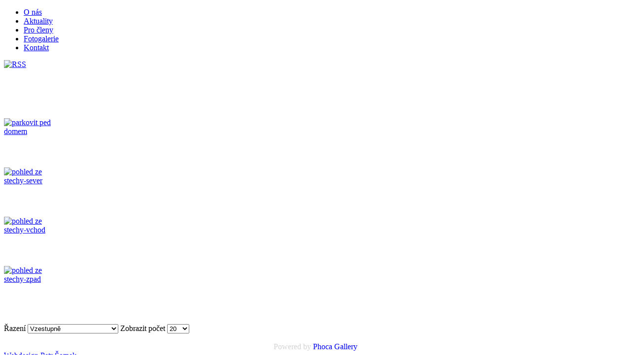

--- FILE ---
content_type: text/html; charset=utf-8
request_url: http://druzstvo-smeralova.cz/fotogalerie/category/1-obecne
body_size: 2336
content:

<!DOCTYPE html>
<html xmlns="http://www.w3.org/1999/xhtml" xml:lang="cs-cz" lang="cs-cz" dir="ltr">
<head>
  <meta name="viewport" content="width=device-width, initial-scale=1.0" />
  	<base href="http://druzstvo-smeralova.cz/fotogalerie/category/1-obecne" />
	<meta http-equiv="content-type" content="text/html; charset=utf-8" />
	<meta name="rights" content="Bytové družstvo Šmeralova 17 Prostějov" />
	<meta name="description" content="Bytové družstvo Šmeralova 17 Prostějov" />
	<meta name="generator" content="Joomla! - Open Source Content Management" />
	<title>Bytové družstvo Šmeralova 17 Prostějov - Fotogalerie - Obecné</title>
	<link href="/media/com_phocagallery/css/main/phocagallery.css" rel="stylesheet" type="text/css" />
	<link href="/media/com_phocagallery/css/main/rating.css" rel="stylesheet" type="text/css" />
	<link href="/media/com_phocagallery/css/custom/default.css" rel="stylesheet" type="text/css" />
	<link href="/media/system/css/modal.css" rel="stylesheet" type="text/css" />
	<link href="/components/com_phocagallery/assets/slimbox/css/slimbox2.css" rel="stylesheet" type="text/css" />
	<script src="/media/system/js/mootools-core.js" type="text/javascript"></script>
	<script src="/media/system/js/core.js" type="text/javascript"></script>
	<script src="/media/system/js/mootools-more.js" type="text/javascript"></script>
	<script src="/media/system/js/modal.js" type="text/javascript"></script>
	<script src="/media/jui/js/jquery.min.js" type="text/javascript"></script>
	<script src="/media/jui/js/jquery-noconflict.js" type="text/javascript"></script>
	<script src="/media/jui/js/jquery-migrate.min.js" type="text/javascript"></script>
	<script src="/components/com_phocagallery/assets/slimbox/js/slimbox2.js" type="text/javascript"></script>
	<script src="/media/jui/js/bootstrap.min.js" type="text/javascript"></script>
	<script type="text/javascript">

		jQuery(function($) {
			SqueezeBox.initialize({});
			SqueezeBox.assign($('a.pg-modal-button').get(), {
				parse: 'rel'
			});
		});

		window.jModalClose = function () {
			SqueezeBox.close();
		};
		
		// Add extra modal close functionality for tinyMCE-based editors
		document.onreadystatechange = function () {
			if (document.readyState == 'interactive' && typeof tinyMCE != 'undefined' && tinyMCE)
			{
				if (typeof window.jModalClose_no_tinyMCE === 'undefined')
				{	
					window.jModalClose_no_tinyMCE = typeof(jModalClose) == 'function'  ?  jModalClose  :  false;
					
					jModalClose = function () {
						if (window.jModalClose_no_tinyMCE) window.jModalClose_no_tinyMCE.apply(this, arguments);
						tinyMCE.activeEditor.windowManager.close();
					};
				}
		
				if (typeof window.SqueezeBoxClose_no_tinyMCE === 'undefined')
				{
					if (typeof(SqueezeBox) == 'undefined')  SqueezeBox = {};
					window.SqueezeBoxClose_no_tinyMCE = typeof(SqueezeBox.close) == 'function'  ?  SqueezeBox.close  :  false;
		
					SqueezeBox.close = function () {
						if (window.SqueezeBoxClose_no_tinyMCE)  window.SqueezeBoxClose_no_tinyMCE.apply(this, arguments);
						tinyMCE.activeEditor.windowManager.close();
					};
				}
			}
		};
		jQuery(function($){ $(".hasTooltip").tooltip({"html": true,"container": "body"}); });
	</script>
	<style type="text/css">
#pg-msnr-container {
   margin: 0 auto;
}
.pg-cv-box {
   height: 100px;
   width: 100px;"
}
.pg-cv-box-stat {
   height: 120px;
   width: 100px;"
}
.pg-cv-box-img {
   height: 100px;
   width: 100px;"
}
</style>

  <link href="/templates/bytovdrustvomeralova/css/styl.css" rel="stylesheet" type="text/css" />
</head>
 
<body>
  <div id="mainBody">
    <div id="header">
    </div>

    <div id="content">
      <div id="leftPanel">
        <div id="leftWrapper">
          		<div class="moduletable_menu">
						<ul class="nav menu">
<li class="item-101 default"><a href="/" >O nás</a></li><li class="item-121"><a href="/aktuality" >Aktuality</a></li><li class="item-123 parent"><a href="/2014-02-26-15-29-46/domovni-rad" >Pro členy</a></li><li class="item-125 current active"><a href="/fotogalerie" >Fotogalerie</a></li><li class="item-126"><a href="/kontakt" >Kontakt</a></li></ul>
		</div>
	
        </div>  
      </div>
    
      <div id="contentPanel">
        <div id="contentWrapper">
          <div id="system-message-container">
	</div>

          <div id="phocagallery" class="pg-category-view pg-cv"><div id="pg-icons"><a href="/fotogalerie/category/1-obecne?format=feed" title="RSS"><img src="/media/com_phocagallery/images/icon-feed.png" alt="RSS" /></a></div><div style="clear:both"></div><div id="pg-msnr-container">

<div class="pg-cv-box item">
 <div class="pg-cv-box-img pg-box1">
  <div class="pg-box2">
   <div class="pg-box3">
<a class="" href="/fotogalerie" ><img src="/media/com_phocagallery/images/icon-up-images.png" alt="" /></a>
</div></div></div>
</div>


<div class="pg-cv-box item">
 <div class="pg-cv-box-img pg-box1">
  <div class="pg-box2">
   <div class="pg-box3">
<a class="slimbox" title="" href="/images/phocagallery/obecne/thumbs/phoca_thumb_l_parkovit ped domem.jpg" rel="lightbox-obecne"  ><img src="/media/com_phocagallery/images/phoca_thumb_m_no_image.png" alt="parkovit ped domem" class="pg-image" /></a>
</div></div></div>
</div>


<div class="pg-cv-box item">
 <div class="pg-cv-box-img pg-box1">
  <div class="pg-box2">
   <div class="pg-box3">
<a class="slimbox" title="" href="/images/phocagallery/obecne/thumbs/phoca_thumb_l_pohled ze stechy-sever.jpg" rel="lightbox-obecne"  ><img src="/media/com_phocagallery/images/phoca_thumb_m_no_image.png" alt="pohled ze stechy-sever" class="pg-image" /></a>
</div></div></div>
</div>


<div class="pg-cv-box item">
 <div class="pg-cv-box-img pg-box1">
  <div class="pg-box2">
   <div class="pg-box3">
<a class="slimbox" title="" href="/images/phocagallery/obecne/thumbs/phoca_thumb_l_pohled ze stechy-vchod.jpg" rel="lightbox-obecne"  ><img src="/media/com_phocagallery/images/phoca_thumb_m_no_image.png" alt="pohled ze stechy-vchod" class="pg-image" /></a>
</div></div></div>
</div>


<div class="pg-cv-box item">
 <div class="pg-cv-box-img pg-box1">
  <div class="pg-box2">
   <div class="pg-box3">
<a class="slimbox" title="" href="/images/phocagallery/obecne/thumbs/phoca_thumb_l_pohled ze stechy-zpad.jpg" rel="lightbox-obecne"  ><img src="/media/com_phocagallery/images/phoca_thumb_m_no_image.png" alt="pohled ze stechy-zpad" class="pg-image" /></a>
</div></div></div>
</div>
</div>
<div class="ph-cb">&nbsp;</div><form action="http://druzstvo-smeralova.cz/fotogalerie/category/1-obecne" method="post" name="adminForm">
<div class="pagination pagination-centered">Řazení&nbsp;<select id="imgordering" name="imgordering" class="inputbox" size="1" onchange="this.form.submit()">
	<option value="1" selected="selected">Vzestupně</option>
	<option value="2">Sestupně</option>
	<option value="3">N&aacute;zev vzestupně</option>
	<option value="4">N&aacute;zev sestupně</option>
	<option value="5">Datum vzestupně</option>
	<option value="6">Datum sestupně</option>
	<option value="11">Počet hodnocen&iacute; vzestupně</option>
	<option value="12">Počet hodnocen&iacute; sestupně</option>
	<option value="13">Hodnocen&iacute; vzestupně</option>
	<option value="14">Hodnocen&iacute; sestupně</option>
	<option value="15">Vzestupně A-Z</option>
	<option value="16">Sestupně Z-A</option>
</select>
Zobrazit počet&nbsp;<select id="limit" name="limit" class="inputbox input-mini" size="1" onchange="this.form.submit()">
	<option value="5">5</option>
	<option value="10">10</option>
	<option value="15">15</option>
	<option value="20" selected="selected">20</option>
	<option value="50">50</option>
	<option value="0">V&scaron;e</option>
</select>
<div class="counter pull-right"></div><div class="pagination pagination-centered"></div></div>
<input type="hidden" name="controller" value="category" /><input type="hidden" name="899a3e802c4d760de5511c951ed46d93" value="1" /></form><div class="ph-cb pg-cv-paginaton">&nbsp;</div></div><div style="text-align: center; color: rgb(211, 211, 211);">Powered by <a href="http://www.phoca.cz/phocagallery" style="text-decoration: none;" target="_blank" title="Phoca Gallery">Phoca Gallery</a></div>
        </div>
      </div>
      <div class="reset">
      </div>  
    </div>
  </div>
    <div id="footer">
      <div id="footerContent">
        <div class="footerWrapper">
        </div>
        <div id="autor">
          <a href="http://www.petrsomek.cz" target="_blank" >Webdesign Petr Šomek</a>
        </div>
      </div>
    </div>  
</body>
</html>